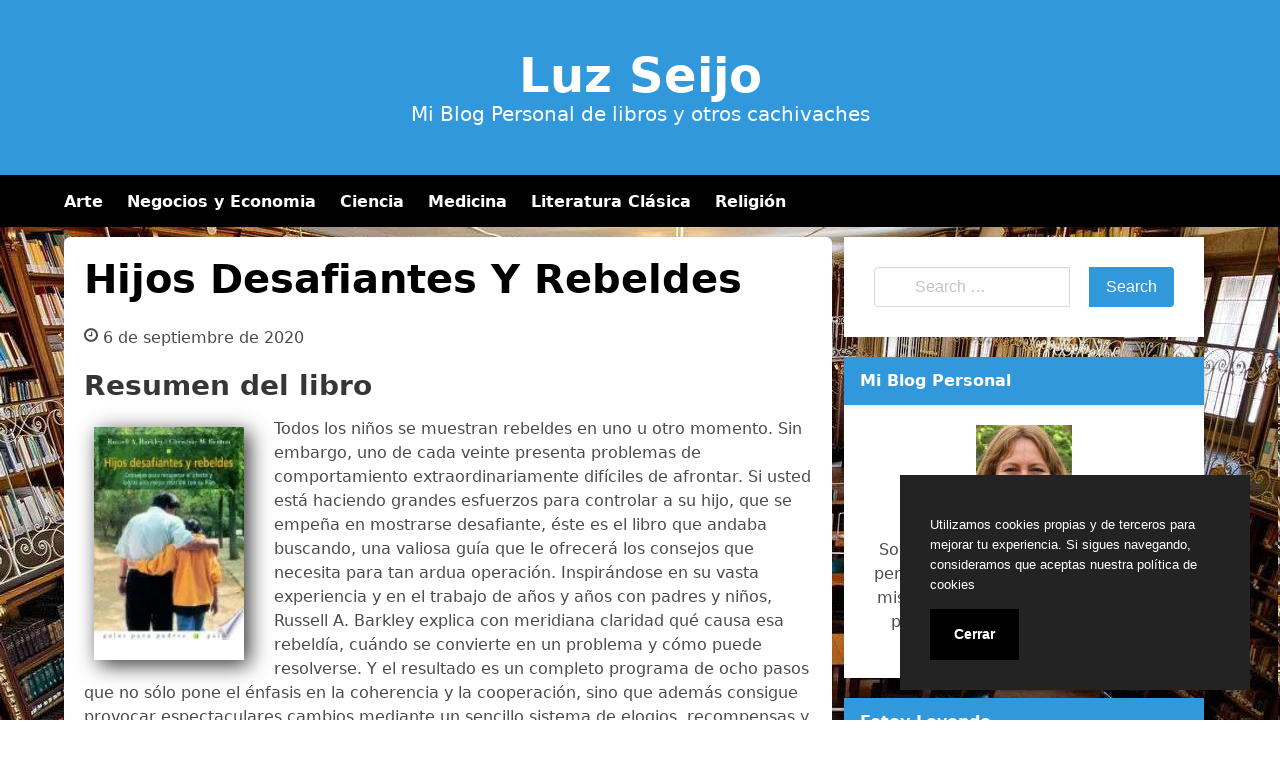

--- FILE ---
content_type: text/html; charset=UTF-8
request_url: https://luzseijo.com/hijos-desafiantes-y-rebeldes.html
body_size: 12038
content:
<!doctype html><html lang="es"><head><meta charset="UTF-8"><meta name="viewport" content="width=device-width, initial-scale=1"><link media="all" href="https://luzseijo.com/wp-content/cache/autoptimize/css/autoptimize_8bb6afe4f7e4bf6c6a08a34c93e3c406.css" rel="stylesheet"><title>Libro Hijos Desafiantes Y Rebeldes [PDF/EPUB]</title><style>img:is([sizes="auto" i], [sizes^="auto," i]) { contain-intrinsic-size: 3000px 1500px }</style><meta name="description" content="Todos los niños se muestran rebeldes en uno u otro momento. Sin embargo, uno de cada veinte presenta problemas de comportamiento extraordinariamente difíciles de afrontar. Si usted está haciendo grandes esfuerzos para controlar a su hijo, que se empeña en mostrarse desafiante, éste es el libro que andaba buscando, una&hellip;
Descargar &#039;Hijos Desafiantes Y Rebeldes&#039;  en PDF/EPUB de Christine M Benton - Todos los niños se muestran rebeldes en uno u otro momento. Sin embargo, uno de cada veinte presenta problemas de comportamiento extraordinariamente difíciles de afrontar. Si usted está haciendo grandes esfuerzos para controlar a su hijo, que se empeña en mostrarse desafiante, éste es el libro que andaba buscando, una&hellip;"><meta name="thumbnail" content="//cdn1.luzseijo.com/portada/autoayuda/hijos-desafiantes-y-rebeldes-id-PIZzpZG79SUC.jpg"><meta name="robots" content="index, follow, max-snippet:-1, max-image-preview:large, max-video-preview:-1"><link rel="canonical" href="https://luzseijo.com/hijos-desafiantes-y-rebeldes.html"><meta property="og:url" content="https://luzseijo.com/hijos-desafiantes-y-rebeldes.html"><meta property="og:site_name" content="Luz Seijo"><meta property="og:locale" content="es_ES"><meta property="og:type" content="article"><meta property="og:title" content="Libro Hijos Desafiantes Y Rebeldes [PDF/EPUB]"><meta property="og:description" content="Todos los niños se muestran rebeldes en uno u otro momento. Sin embargo, uno de cada veinte presenta problemas de comportamiento extraordinariamente difíciles de afrontar. Si usted está haciendo grandes esfuerzos para controlar a su hijo, que se empeña en mostrarse desafiante, éste es el libro que andaba buscando, una&hellip;
Descargar &#039;Hijos Desafiantes Y Rebeldes&#039;  en PDF/EPUB de Christine M Benton - Todos los niños se muestran rebeldes en uno u otro momento. Sin embargo, uno de cada veinte presenta problemas de comportamiento extraordinariamente difíciles de afrontar. Si usted está haciendo grandes esfuerzos para controlar a su hijo, que se empeña en mostrarse desafiante, éste es el libro que andaba buscando, una&hellip;"><meta property="og:image" content="//cdn1.luzseijo.com/portada/autoayuda/hijos-desafiantes-y-rebeldes-id-PIZzpZG79SUC.jpg"><meta property="og:image:secure_url" content="//cdn1.luzseijo.com/portada/autoayuda/hijos-desafiantes-y-rebeldes-id-PIZzpZG79SUC.jpg"><meta property="og:image:width" content="0"><meta property="og:image:height" content="0"><meta name="twitter:card" content="summary"><meta name="twitter:title" content="Libro Hijos Desafiantes Y Rebeldes [PDF/EPUB]"><meta name="twitter:description" content="Todos los niños se muestran rebeldes en uno u otro momento. Sin embargo, uno de cada veinte presenta problemas de comportamiento extraordinariamente difíciles de afrontar. Si usted está haciendo grandes esfuerzos para controlar a su hijo, que se empeña en mostrarse desafiante, éste es el libro que andaba buscando, una&hellip;
Descargar &#039;Hijos Desafiantes Y Rebeldes&#039;  en PDF/EPUB de Christine M Benton - Todos los niños se muestran rebeldes en uno u otro momento. Sin embargo, uno de cada veinte presenta problemas de comportamiento extraordinariamente difíciles de afrontar. Si usted está haciendo grandes esfuerzos para controlar a su hijo, que se empeña en mostrarse desafiante, éste es el libro que andaba buscando, una&hellip;"><meta name="twitter:image" content="//cdn1.luzseijo.com/portada/autoayuda/hijos-desafiantes-y-rebeldes-id-PIZzpZG79SUC.jpg"><style id='classic-theme-styles-inline-css' type='text/css'>/*! This file is auto-generated */
.wp-block-button__link{color:#fff;background-color:#32373c;border-radius:9999px;box-shadow:none;text-decoration:none;padding:calc(.667em + 2px) calc(1.333em + 2px);font-size:1.125em}.wp-block-file__button{background:#32373c;color:#fff;text-decoration:none}</style><style id='global-styles-inline-css' type='text/css'>:root{--wp--preset--aspect-ratio--square: 1;--wp--preset--aspect-ratio--4-3: 4/3;--wp--preset--aspect-ratio--3-4: 3/4;--wp--preset--aspect-ratio--3-2: 3/2;--wp--preset--aspect-ratio--2-3: 2/3;--wp--preset--aspect-ratio--16-9: 16/9;--wp--preset--aspect-ratio--9-16: 9/16;--wp--preset--color--black: #000000;--wp--preset--color--cyan-bluish-gray: #abb8c3;--wp--preset--color--white: #ffffff;--wp--preset--color--pale-pink: #f78da7;--wp--preset--color--vivid-red: #cf2e2e;--wp--preset--color--luminous-vivid-orange: #ff6900;--wp--preset--color--luminous-vivid-amber: #fcb900;--wp--preset--color--light-green-cyan: #7bdcb5;--wp--preset--color--vivid-green-cyan: #00d084;--wp--preset--color--pale-cyan-blue: #8ed1fc;--wp--preset--color--vivid-cyan-blue: #0693e3;--wp--preset--color--vivid-purple: #9b51e0;--wp--preset--gradient--vivid-cyan-blue-to-vivid-purple: linear-gradient(135deg,rgba(6,147,227,1) 0%,rgb(155,81,224) 100%);--wp--preset--gradient--light-green-cyan-to-vivid-green-cyan: linear-gradient(135deg,rgb(122,220,180) 0%,rgb(0,208,130) 100%);--wp--preset--gradient--luminous-vivid-amber-to-luminous-vivid-orange: linear-gradient(135deg,rgba(252,185,0,1) 0%,rgba(255,105,0,1) 100%);--wp--preset--gradient--luminous-vivid-orange-to-vivid-red: linear-gradient(135deg,rgba(255,105,0,1) 0%,rgb(207,46,46) 100%);--wp--preset--gradient--very-light-gray-to-cyan-bluish-gray: linear-gradient(135deg,rgb(238,238,238) 0%,rgb(169,184,195) 100%);--wp--preset--gradient--cool-to-warm-spectrum: linear-gradient(135deg,rgb(74,234,220) 0%,rgb(151,120,209) 20%,rgb(207,42,186) 40%,rgb(238,44,130) 60%,rgb(251,105,98) 80%,rgb(254,248,76) 100%);--wp--preset--gradient--blush-light-purple: linear-gradient(135deg,rgb(255,206,236) 0%,rgb(152,150,240) 100%);--wp--preset--gradient--blush-bordeaux: linear-gradient(135deg,rgb(254,205,165) 0%,rgb(254,45,45) 50%,rgb(107,0,62) 100%);--wp--preset--gradient--luminous-dusk: linear-gradient(135deg,rgb(255,203,112) 0%,rgb(199,81,192) 50%,rgb(65,88,208) 100%);--wp--preset--gradient--pale-ocean: linear-gradient(135deg,rgb(255,245,203) 0%,rgb(182,227,212) 50%,rgb(51,167,181) 100%);--wp--preset--gradient--electric-grass: linear-gradient(135deg,rgb(202,248,128) 0%,rgb(113,206,126) 100%);--wp--preset--gradient--midnight: linear-gradient(135deg,rgb(2,3,129) 0%,rgb(40,116,252) 100%);--wp--preset--font-size--small: 13px;--wp--preset--font-size--medium: 20px;--wp--preset--font-size--large: 36px;--wp--preset--font-size--x-large: 42px;--wp--preset--spacing--20: 0.44rem;--wp--preset--spacing--30: 0.67rem;--wp--preset--spacing--40: 1rem;--wp--preset--spacing--50: 1.5rem;--wp--preset--spacing--60: 2.25rem;--wp--preset--spacing--70: 3.38rem;--wp--preset--spacing--80: 5.06rem;--wp--preset--shadow--natural: 6px 6px 9px rgba(0, 0, 0, 0.2);--wp--preset--shadow--deep: 12px 12px 50px rgba(0, 0, 0, 0.4);--wp--preset--shadow--sharp: 6px 6px 0px rgba(0, 0, 0, 0.2);--wp--preset--shadow--outlined: 6px 6px 0px -3px rgba(255, 255, 255, 1), 6px 6px rgba(0, 0, 0, 1);--wp--preset--shadow--crisp: 6px 6px 0px rgba(0, 0, 0, 1);}:where(.is-layout-flex){gap: 0.5em;}:where(.is-layout-grid){gap: 0.5em;}body .is-layout-flex{display: flex;}.is-layout-flex{flex-wrap: wrap;align-items: center;}.is-layout-flex > :is(*, div){margin: 0;}body .is-layout-grid{display: grid;}.is-layout-grid > :is(*, div){margin: 0;}:where(.wp-block-columns.is-layout-flex){gap: 2em;}:where(.wp-block-columns.is-layout-grid){gap: 2em;}:where(.wp-block-post-template.is-layout-flex){gap: 1.25em;}:where(.wp-block-post-template.is-layout-grid){gap: 1.25em;}.has-black-color{color: var(--wp--preset--color--black) !important;}.has-cyan-bluish-gray-color{color: var(--wp--preset--color--cyan-bluish-gray) !important;}.has-white-color{color: var(--wp--preset--color--white) !important;}.has-pale-pink-color{color: var(--wp--preset--color--pale-pink) !important;}.has-vivid-red-color{color: var(--wp--preset--color--vivid-red) !important;}.has-luminous-vivid-orange-color{color: var(--wp--preset--color--luminous-vivid-orange) !important;}.has-luminous-vivid-amber-color{color: var(--wp--preset--color--luminous-vivid-amber) !important;}.has-light-green-cyan-color{color: var(--wp--preset--color--light-green-cyan) !important;}.has-vivid-green-cyan-color{color: var(--wp--preset--color--vivid-green-cyan) !important;}.has-pale-cyan-blue-color{color: var(--wp--preset--color--pale-cyan-blue) !important;}.has-vivid-cyan-blue-color{color: var(--wp--preset--color--vivid-cyan-blue) !important;}.has-vivid-purple-color{color: var(--wp--preset--color--vivid-purple) !important;}.has-black-background-color{background-color: var(--wp--preset--color--black) !important;}.has-cyan-bluish-gray-background-color{background-color: var(--wp--preset--color--cyan-bluish-gray) !important;}.has-white-background-color{background-color: var(--wp--preset--color--white) !important;}.has-pale-pink-background-color{background-color: var(--wp--preset--color--pale-pink) !important;}.has-vivid-red-background-color{background-color: var(--wp--preset--color--vivid-red) !important;}.has-luminous-vivid-orange-background-color{background-color: var(--wp--preset--color--luminous-vivid-orange) !important;}.has-luminous-vivid-amber-background-color{background-color: var(--wp--preset--color--luminous-vivid-amber) !important;}.has-light-green-cyan-background-color{background-color: var(--wp--preset--color--light-green-cyan) !important;}.has-vivid-green-cyan-background-color{background-color: var(--wp--preset--color--vivid-green-cyan) !important;}.has-pale-cyan-blue-background-color{background-color: var(--wp--preset--color--pale-cyan-blue) !important;}.has-vivid-cyan-blue-background-color{background-color: var(--wp--preset--color--vivid-cyan-blue) !important;}.has-vivid-purple-background-color{background-color: var(--wp--preset--color--vivid-purple) !important;}.has-black-border-color{border-color: var(--wp--preset--color--black) !important;}.has-cyan-bluish-gray-border-color{border-color: var(--wp--preset--color--cyan-bluish-gray) !important;}.has-white-border-color{border-color: var(--wp--preset--color--white) !important;}.has-pale-pink-border-color{border-color: var(--wp--preset--color--pale-pink) !important;}.has-vivid-red-border-color{border-color: var(--wp--preset--color--vivid-red) !important;}.has-luminous-vivid-orange-border-color{border-color: var(--wp--preset--color--luminous-vivid-orange) !important;}.has-luminous-vivid-amber-border-color{border-color: var(--wp--preset--color--luminous-vivid-amber) !important;}.has-light-green-cyan-border-color{border-color: var(--wp--preset--color--light-green-cyan) !important;}.has-vivid-green-cyan-border-color{border-color: var(--wp--preset--color--vivid-green-cyan) !important;}.has-pale-cyan-blue-border-color{border-color: var(--wp--preset--color--pale-cyan-blue) !important;}.has-vivid-cyan-blue-border-color{border-color: var(--wp--preset--color--vivid-cyan-blue) !important;}.has-vivid-purple-border-color{border-color: var(--wp--preset--color--vivid-purple) !important;}.has-vivid-cyan-blue-to-vivid-purple-gradient-background{background: var(--wp--preset--gradient--vivid-cyan-blue-to-vivid-purple) !important;}.has-light-green-cyan-to-vivid-green-cyan-gradient-background{background: var(--wp--preset--gradient--light-green-cyan-to-vivid-green-cyan) !important;}.has-luminous-vivid-amber-to-luminous-vivid-orange-gradient-background{background: var(--wp--preset--gradient--luminous-vivid-amber-to-luminous-vivid-orange) !important;}.has-luminous-vivid-orange-to-vivid-red-gradient-background{background: var(--wp--preset--gradient--luminous-vivid-orange-to-vivid-red) !important;}.has-very-light-gray-to-cyan-bluish-gray-gradient-background{background: var(--wp--preset--gradient--very-light-gray-to-cyan-bluish-gray) !important;}.has-cool-to-warm-spectrum-gradient-background{background: var(--wp--preset--gradient--cool-to-warm-spectrum) !important;}.has-blush-light-purple-gradient-background{background: var(--wp--preset--gradient--blush-light-purple) !important;}.has-blush-bordeaux-gradient-background{background: var(--wp--preset--gradient--blush-bordeaux) !important;}.has-luminous-dusk-gradient-background{background: var(--wp--preset--gradient--luminous-dusk) !important;}.has-pale-ocean-gradient-background{background: var(--wp--preset--gradient--pale-ocean) !important;}.has-electric-grass-gradient-background{background: var(--wp--preset--gradient--electric-grass) !important;}.has-midnight-gradient-background{background: var(--wp--preset--gradient--midnight) !important;}.has-small-font-size{font-size: var(--wp--preset--font-size--small) !important;}.has-medium-font-size{font-size: var(--wp--preset--font-size--medium) !important;}.has-large-font-size{font-size: var(--wp--preset--font-size--large) !important;}.has-x-large-font-size{font-size: var(--wp--preset--font-size--x-large) !important;}
:where(.wp-block-post-template.is-layout-flex){gap: 1.25em;}:where(.wp-block-post-template.is-layout-grid){gap: 1.25em;}
:where(.wp-block-columns.is-layout-flex){gap: 2em;}:where(.wp-block-columns.is-layout-grid){gap: 2em;}
:root :where(.wp-block-pullquote){font-size: 1.5em;line-height: 1.6;}</style> <script type="application/ld+json">{
    "@context": "http:\/\/schema.org",
    "@type": "Book",
    "name": "Hijos Desafiantes Y Rebeldes",
    "description": "Todos los ni\u00f1os se muestran rebeldes en uno u otro momento. Sin embargo, uno de cada veinte presenta problemas de comportamiento extraordinariamente dif\u00edciles de afrontar. Si usted est\u00e1 haciendo grandes esfuerzos para controlar a su hijo, que se empe\u00f1a en mostrarse desafiante, \u00e9ste es el libro que andaba buscando, una valiosa gu\u00eda que le ofrecer\u00e1 los consejos que necesita para tan ardua operaci\u00f3n. Inspir\u00e1ndose en su vasta experiencia y en el trabajo de a\u00f1os y a\u00f1os con padres y ni\u00f1os, Russell A. Barkley explica con meridiana claridad qu\u00e9 causa esa rebeld\u00eda, cu\u00e1ndo se convierte en un problema y c\u00f3mo puede resolverse. Y el resultado es un completo programa de ocho pasos que no s\u00f3lo pone el \u00e9nfasis en la coherencia y la cooperaci\u00f3n, sino que adem\u00e1s consigue provocar espectaculares cambios mediante un sencillo sistema de elogios, recompensas y castigos siempre moderados. Con sus abundantes esquemas, cuestionarios y escalas de valoraci\u00f3n, HIJOS DESAFIANTES Y REBELDES resultar\u00e1 de gran ayuda tanto para usted como para sus hijos, pues se trata del mejor remedio conocido para reducir el estr\u00e9s familiar.",
    "genre": "Autoayuda",
    "author": [
        {
            "@type": "Person",
            "name": "Christine M Benton"
        },
        {
            "@type": "Person",
            "name": "Russell A Barkley"
        }
    ],
    "image": "\/\/cdn1.luzseijo.com\/portada\/autoayuda\/hijos-desafiantes-y-rebeldes-id-PIZzpZG79SUC.jpg",
    "aggregateRating": {
        "@type": "AggregateRating",
        "ratingCount": "75",
        "ratingValue": "4"
    }
}</script> <script async src="https://www.googletagmanager.com/gtag/js?id=UA-169884450-1"></script> <script>window.dataLayer = window.dataLayer || [];
  function gtag(){dataLayer.push(arguments);}
  gtag('js', new Date());

  gtag('config', 'UA-169884450-1');</script> <link rel="icon" type="image/png" href="https://luzseijo.com/favicon.png" /><link rel="alternate icon" type="image/svg+xml" sizes="any" href="https://luzseijo.com/favicon.svg" /><link rel="shortcut icon" type="image/x-icon" href="https://luzseijo.com/favicon.ico" /></head><body class="wp-singular post-template-default single single-post postid-1686 single-format-standard wp-custom-logo wp-embed-responsive wp-theme-dctwpthemev2 wp-child-theme-luzseijo">
<div id="page" class="site"><header id="masthead" class="hero hero-body is-light has-text-centered site-header header-content"><p id="mylogo" class="title site-title is-1 is-spaced "><a title="Luz Seijo" href="https://luzseijo.com" rel="home">Luz Seijo</a></p><p class="site-description subtitle">Mi Blog Personal de libros y otros cachivaches</p></header><nav class="navbar navbar-type-1" id="main-navmenu"><div class="container"><div class="navbar-brand"> <button name="menu" aria-label="menu desplegable" role="button" class="navbar-burger burger" aria-expanded="false" data-target="main-menu"> <span aria-hidden="true"></span> <span aria-hidden="true"></span> <span aria-hidden="true"></span> </button></div><div id="main-menu" class="navbar-menu"><ul class="navbar-end"><li id="menu-item-75" class="menu-item menu-item-type-taxonomy menu-item-object-category menu-item-75"><a href="https://luzseijo.com/arte">Arte</a></li><li id="menu-item-76" class="menu-item menu-item-type-taxonomy menu-item-object-category menu-item-76"><a href="https://luzseijo.com/negocios-y-economia">Negocios y Economia</a></li><li id="menu-item-77" class="menu-item menu-item-type-taxonomy menu-item-object-category menu-item-77"><a href="https://luzseijo.com/ciencia">Ciencia</a></li><li id="menu-item-78" class="menu-item menu-item-type-taxonomy menu-item-object-category menu-item-78"><a href="https://luzseijo.com/medicina">Medicina</a></li><li id="menu-item-79" class="menu-item menu-item-type-taxonomy menu-item-object-category menu-item-79"><a href="https://luzseijo.com/literatura-clasica">Literatura Clásica</a></li><li id="menu-item-80" class="menu-item menu-item-type-taxonomy menu-item-object-category menu-item-80"><a href="https://luzseijo.com/religion">Religión</a></li></ul></div></div></nav><div id="content" class="site-content"><div class="container"><div class="columns"><div id="primary" class="content-area column is-two-thirds"><main id="main" class="site-main"><article id="post-1686" class="box post-1686 post type-post status-publish format-standard has-post-thumbnail category-autoayuda escritores-christine-m-benton escritores-russell-a-barkley"><header class="entry-header"><h1 class="entry-title title is-2">Hijos Desafiantes Y Rebeldes</h1><div class="entry-meta"> <svg class="icon icon-clock-o"><use xlink:href="#icon-clock-o"></use></svg><span class="posted-on"><time class="entry-date published updated" datetime="2020-09-06T15:15:11+00:00">6 de septiembre de 2020</time></span></div></header><div class="post-thumbnail"></div><div class="entry-content content"><section id="book-resum"><h2>Resumen del libro</h2><div id="book1" class="book"><picture><source type="image/webp" srcset="https://cdn1.luzseijo.com/portada/autoayuda/hijos-desafiantes-y-rebeldes-id-PIZzpZG79SUC.webp"/><img decoding="async" src="https://cdn1.luzseijo.com/portada/autoayuda/hijos-desafiantes-y-rebeldes-id-PIZzpZG79SUC.jpg" loading="lazy"  title="Descargar el libro libro Hijos Desafiantes Y Rebeldes"  alt="libro Hijos Desafiantes Y Rebeldes"  width="150"  /></picture></div><p>Todos los niños se muestran rebeldes en uno u otro momento. Sin embargo, uno de cada veinte presenta problemas de comportamiento extraordinariamente difíciles de afrontar. Si usted está haciendo grandes esfuerzos para controlar a su hijo, que se empeña en mostrarse desafiante, éste es el libro que andaba buscando, una valiosa guía que le ofrecerá los consejos que necesita para tan ardua operación. Inspirándose en su vasta experiencia y en el trabajo de años y años con padres y niños, Russell A. Barkley explica con meridiana claridad qué causa esa rebeldía, cuándo se convierte en un problema y cómo puede resolverse. Y el resultado es un completo programa de ocho pasos que no sólo pone el énfasis en la coherencia y la cooperación, sino que además consigue provocar espectaculares cambios mediante un sencillo sistema de elogios, recompensas y castigos siempre moderados. Con sus abundantes esquemas, cuestionarios y escalas de valoración, HIJOS DESAFIANTES Y REBELDES resultará de gran ayuda tanto para usted como para sus hijos, pues se trata del mejor remedio conocido para reducir el estrés familiar.</p></section><br/><section id="book-ficha"><h2>Ficha del Libro</h2><ul><li>Autor: <a title="Libros de Christine M Benton" href="/escritor/christine-m-benton">Christine M Benton</a> <a title="Libros de Russell A Barkley" href="/escritor/russell-a-barkley">Russell A Barkley</a></li><li>Tamaño: 1.63 - 2.15 MB</li><li>Descargas: 2011</li></ul></section><br/><section class="botones"><h2>Opciones de descarga disponibles</h2><p>Si te apetece puedes obtener una copia de este libro en formato <strong>EPUB</strong> y <strong>PDF</strong>. Seguidamente te detallamos una lista de posibilidades de descarga disponibles:</p><div class="mygo2p"><svg class="myicon myicon-cloud-download"><use xlink:href="#icon-cloud-download"></use></svg><a href="/rv.php?FILENAME=Hijos+Desafiantes+Y+Rebeldes" rel="nofollow" target="_blank" onclick="gtag('event', 'clickp');"  >Descargar [PDF | EPUB]</a></div><br/></section><section><h2>Opinión de la crítica</h2><div class="box" id="rat"><div class="ribbon"><span>POPULAR</span></div><p id="ratv">4</p><p id="cratv">75 valoraciones en total</p><div id="rateYo"><span><svg class="myicon myicon-star star-nochecked "><use xlink:href="#icon-star"></use></svg></span><span><svg class="myicon myicon-star star-nochecked "><use xlink:href="#icon-star"></use></svg></span><span><svg class="myicon myicon-star star-nochecked "><use xlink:href="#icon-star"></use></svg></span><span><svg class="myicon myicon-star star-nochecked "><use xlink:href="#icon-star"></use></svg></span><span><svg class="myicon myicon-star-o star-checked "><use xlink:href="#icon-star-o"></use></svg></span><br/></div></div></section><h3>Otros Libros Relacionados de Christine M Benton</h3><p>A continuación te presentamos otros libros de Christine M Benton disponibles para descargar gratis</p><ul class="myrelated-books"><li><a href="https://luzseijo.com/adolescentes-desafiantes-y-rebeldes.html" title="Adolescentes Desafiantes Y Rebeldes" ><picture><source type="image/webp" srcset="https://cdn1.luzseijo.com/portada/autoayuda/adolescentes-desafiantes-y-rebeldes-id-cLbgZlmPWwAC.webp"/><img decoding="async" src="https://cdn1.luzseijo.com/portada/autoayuda/adolescentes-desafiantes-y-rebeldes-id-cLbgZlmPWwAC.jpg" loading="lazy"  title="Adolescentes Desafiantes Y Rebeldes"  alt="Christine M Benton"  width="150"  /></picture><span>Adolescentes Desafiantes Y Rebeldes</span></a><p>¿Cómo recuperar la autoridad perdida sin provocar una lucha de poder cuando la conducta rebelde de un adolescente supera los límites? Este libro ofrece las claves que ayudarán a los padres a reorientar de manera positiva las conductas y actitudes conflictivas de sus hijos adolescentes. Basado en diez pasos simples que sirven para reorientar la conducta de los jóvenes problemáticos, Adolescentes desafiantes y rebeldes ofrece soluciones prácticas para resolver los conflictos cotidianos. Un libro útil y eficaz con el que los padres aprenderán a potenciar el respeto mutuo, a poner en práctica la resolución conjunta de los problemas y a</p></li></ul></div><footer class="entry-footer"><div class="botones-compartir"><span  class="card-footer-item boton-compartir boton-compartir-icono-facebook"><a title="Facebook" rel="noopener noreferrer nofollow" aria-label="Facebook" target="_blank" href="https://www.facebook.com/sharer/sharer.php?u=https://luzseijo.com/hijos-desafiantes-y-rebeldes.html&amp;t=Hijos%20Desafiantes%20Y%20Rebeldes" class="button icono-facebook" ><svg title="Facebook" class="icon icon-facebook"><use xlink:href="#icon-facebook"></use></svg></a></span><span  class="card-footer-item boton-compartir boton-compartir-icono-twitter"><a title="Twitter" rel="noopener noreferrer nofollow" aria-label="Twitter" target="_blank" href="https://twitter.com/intent/tweet?text=Hijos%20Desafiantes%20Y%20Rebeldes&amp;url=https://luzseijo.com/hijos-desafiantes-y-rebeldes.html" class="button icono-twitter" ><svg title="Twitter" class="icon icon-twitter"><use xlink:href="#icon-twitter"></use></svg></a></span><span  class="card-footer-item boton-compartir boton-compartir-icono-whatsapp"><a title="WhatsApp" rel="noopener noreferrer nofollow" aria-label="WhatsApp" target="_blank" href="whatsapp://send?text=https://luzseijo.com/hijos-desafiantes-y-rebeldes.html" class="button icono-whatsapp" ><svg title="WhatsApp" class="icon icon-whatsapp"><use xlink:href="#icon-whatsapp"></use></svg></a></span><span  class="card-footer-item boton-compartir boton-compartir-icono-pinterest"><a title="Pinterest" rel="noopener noreferrer nofollow" aria-label="Pinterest" target="_blank" href="https://pinterest.com/pin/create/button/?url=https://luzseijo.com/hijos-desafiantes-y-rebeldes.html&amp;description=Hijos%20Desafiantes%20Y%20Rebeldes" class="button icono-pinterest" ><svg title="Pinterest" class="icon icon-pinterest-p"><use xlink:href="#icon-pinterest-p"></use></svg></a></span></div><p class="cat-links-label"><svg class="icon icon-folder-open-o"><use xlink:href="#icon-folder-open-o"></use></svg>Categorizado en:<span class="cat-links"> <a href="https://luzseijo.com/autoayuda" rel="category tag">Autoayuda</a></span></p></footer></article></main></div><aside id="secondary" class="widget-area column is-one-third"><section id="search-2" class="widget widget_search"><form role="search" method="get" id="searchform" class="search-form" action="https://luzseijo.com/"><div class="field has-addons"><div class="control has-icons-left"> <label class="screen-reader-text" for="s6223"></label> <input type="text" value="" name="s" id="s6223" placeholder="Search &hellip;" class="input" /><span class="icon is-small is-left"><i class="fas fa-search"></i></span></div><div class="control"> <input type="submit" name="submit" value="Search" class="button is-info" /></div></div></form></section><section id="custom_html-2" class="widget_text widget widget_custom_html"><h3 class="widget-title">Mi Blog Personal</h3><div class="textwidget custom-html-widget"><div style="text-align:center"> <img alt="Luz  Seijo" src="https://luzseijo.com/wp-content/uploads/2020/06/luz-seijo-96x96.jpg"/><p style="padding-top:10px"> Soy Luz Seijo, Bienvenidos a mi blog personal donde comparto algunos de mis libros preferidos de mi colección personal. ¿Me los he leído todos? Bueno, un 70% quizás....</p></div></div></section><section id="dctwpthemev2_recent_posts_widget-2" class="widget dctwpthemev2_recent_posts_widget"><h3 class="widget-title">Estoy Leyendo&#8230;.</h3><ul class="dctwpthemev2_recent_posts_list"><li class="box"> <a href="https://luzseijo.com/lenguaje-para-preescolar-language-preschool.html" title="Lenguaje Para Preescolar / Language Preschool"><figure class="image is-128x128"><img loading="lazy" alt="Lenguaje Para Preescolar / Language Preschool" src="//cdn1.luzseijo.com/portada/educacion/lenguaje-para-preescolar-language-preschool-id-_YGXoAEACAAJ.jpg"/></figure> </a> <a href="https://luzseijo.com/lenguaje-para-preescolar-language-preschool.html" title="Lenguaje Para Preescolar / Language Preschool"> Lenguaje Para Preescolar / Language Preschool </a><li class="box"> <a href="https://luzseijo.com/la-biblia-de-la-pizza-casera-2-in-1.html" title="La Biblia De La Pizza Casera 2 In 1"><figure class="image is-128x128"><img loading="lazy" alt="La Biblia De La Pizza Casera 2 In 1" src="//cdn1.luzseijo.com/portada/otros/la-biblia-de-la-pizza-casera-2-in-1-id-RYFrzgEACAAJ.jpg"/></figure> </a> <a href="https://luzseijo.com/la-biblia-de-la-pizza-casera-2-in-1.html" title="La Biblia De La Pizza Casera 2 In 1"> La Biblia De La Pizza Casera 2 In 1 </a><li class="box"> <a href="https://luzseijo.com/convulsion.html" title="Convulsión"><figure class="image is-128x128"><img loading="lazy" alt="Convulsión" src="//cdn1.luzseijo.com/portada/ficcion/convulsion-id-F7MLcGOVQD0C.jpg"/></figure> </a> <a href="https://luzseijo.com/convulsion.html" title="Convulsión"> Convulsión </a><li class="box"> <a href="https://luzseijo.com/scarlet.html" title="Scarlet"><figure class="image is-128x128"><img loading="lazy" alt="Scarlet" src="//cdn1.luzseijo.com/portada/ficcion/scarlet-id-qqk3mAEACAAJ.jpg"/></figure> </a> <a href="https://luzseijo.com/scarlet.html" title="Scarlet"> Scarlet </a><li class="box"> <a href="https://luzseijo.com/honor-y-patriotismo.html" title="Honor Y Patriotismo"><figure class="image is-128x128"><img loading="lazy" alt="Honor Y Patriotismo" src="//cdn1.luzseijo.com/portada/historia/honor-y-patriotismo-id-Kv_RswEACAAJ.jpg"/></figure> </a> <a href="https://luzseijo.com/honor-y-patriotismo.html" title="Honor Y Patriotismo"> Honor Y Patriotismo </a></ul></section><section id="categories-2" class="widget widget_categories"><h3 class="widget-title">Categorías</h3><ul><li class="cat-item cat-item-390"><a href="https://luzseijo.com/animales">Animales</a></li><li class="cat-item cat-item-555"><a href="https://luzseijo.com/arquitectura">Arquitectura</a></li><li class="cat-item cat-item-53"><a href="https://luzseijo.com/arte">Arte</a></li><li class="cat-item cat-item-130"><a href="https://luzseijo.com/autoayuda">Autoayuda</a></li><li class="cat-item cat-item-125"><a href="https://luzseijo.com/biografias">Biografias</a></li><li class="cat-item cat-item-19"><a href="https://luzseijo.com/ciencia">Ciencia</a></li><li class="cat-item cat-item-30"><a href="https://luzseijo.com/ciencias-sociales">Ciencias Sociales</a></li><li class="cat-item cat-item-149"><a href="https://luzseijo.com/comics">Cómics</a></li><li class="cat-item cat-item-2711"><a href="https://luzseijo.com/crimen">Crimen</a></li><li class="cat-item cat-item-65"><a href="https://luzseijo.com/critica-literaria">Crítica Literaria</a></li><li class="cat-item cat-item-98"><a href="https://luzseijo.com/cuerpo">Cuerpo</a></li><li class="cat-item cat-item-170"><a href="https://luzseijo.com/deporte">Deporte</a></li><li class="cat-item cat-item-151"><a href="https://luzseijo.com/drama">Drama</a></li><li class="cat-item cat-item-106"><a href="https://luzseijo.com/educacion">Educacion</a></li><li class="cat-item cat-item-3982"><a href="https://luzseijo.com/etica">Etica</a></li><li class="cat-item cat-item-17"><a href="https://luzseijo.com/familia-y-relaciones-humanas">Familia y Relaciones Humanas</a></li><li class="cat-item cat-item-7"><a href="https://luzseijo.com/ficcion">Ficción</a></li><li class="cat-item cat-item-101"><a href="https://luzseijo.com/filosofia">Filosofia</a></li><li class="cat-item cat-item-221"><a href="https://luzseijo.com/fotografia">Fotografia</a></li><li class="cat-item cat-item-451"><a href="https://luzseijo.com/gastronomia">Gastronomia</a></li><li class="cat-item cat-item-70"><a href="https://luzseijo.com/historia">Historia</a></li><li class="cat-item cat-item-569"><a href="https://luzseijo.com/humor">Humor</a></li><li class="cat-item cat-item-424"><a href="https://luzseijo.com/informatica">Informática</a></li><li class="cat-item cat-item-91"><a href="https://luzseijo.com/juegos">Juegos</a></li><li class="cat-item cat-item-112"><a href="https://luzseijo.com/lengua">Lengua</a></li><li class="cat-item cat-item-62"><a href="https://luzseijo.com/leyes">Leyes</a></li><li class="cat-item cat-item-33"><a href="https://luzseijo.com/literatura-clasica">Literatura Clásica</a></li><li class="cat-item cat-item-367"><a href="https://luzseijo.com/matematicas">Matemáticas</a></li><li class="cat-item cat-item-26"><a href="https://luzseijo.com/medicina">Medicina</a></li><li class="cat-item cat-item-99"><a href="https://luzseijo.com/mente-y-espiritu">Mente y Espíritu</a></li><li class="cat-item cat-item-22"><a href="https://luzseijo.com/musica">Música</a></li><li class="cat-item cat-item-11"><a href="https://luzseijo.com/negocios-y-economia">Negocios y Economia</a></li><li class="cat-item cat-item-37"><a href="https://luzseijo.com/no-ficcion">No Ficción</a></li><li class="cat-item cat-item-2"><a href="https://luzseijo.com/otros">Otros</a></li><li class="cat-item cat-item-167"><a href="https://luzseijo.com/poesia">Poesía</a></li><li class="cat-item cat-item-108"><a href="https://luzseijo.com/politica">Política</a></li><li class="cat-item cat-item-55"><a href="https://luzseijo.com/psicologia">Psicología</a></li><li class="cat-item cat-item-199"><a href="https://luzseijo.com/quimica">Química</a></li><li class="cat-item cat-item-40"><a href="https://luzseijo.com/referencia">Referencia</a></li><li class="cat-item cat-item-43"><a href="https://luzseijo.com/religion">Religión</a></li><li class="cat-item cat-item-214"><a href="https://luzseijo.com/salud-y-fitness">Salud y Fitness</a></li><li class="cat-item cat-item-5"><a href="https://luzseijo.com/tecnologia">Tecnología</a></li><li class="cat-item cat-item-35"><a href="https://luzseijo.com/viajes">Viajes</a></li></ul></section></aside></div></div></div></div><footer id="colophon" class="site-footer footer"><div class="columns" id="footer-columns"><div class="column"> Copyright &copy; All rights reserved.</div><div class="column"><div class="site-info"> Blog de Luz Seijo</div></div></div></footer> <script type="speculationrules">{"prefetch":[{"source":"document","where":{"and":[{"href_matches":"\/*"},{"not":{"href_matches":["\/wp-*.php","\/wp-admin\/*","\/wp-content\/uploads\/*","\/wp-content\/*","\/wp-content\/plugins\/*","\/wp-content\/themes\/luzseijo\/*","\/wp-content\/themes\/dctwpthemev2\/*","\/*\\?(.+)"]}},{"not":{"selector_matches":"a[rel~=\"nofollow\"]"}},{"not":{"selector_matches":".no-prefetch, .no-prefetch a"}}]},"eagerness":"conservative"}]}</script> <svg aria-hidden="true" style="position: absolute; width: 0; height: 0; overflow: hidden;" version="1.1" xmlns="http://www.w3.org/2000/svg" xmlns:xlink="http://www.w3.org/1999/xlink"> <defs> <symbol id="icon-star" viewBox="0 0 26 28"><title>star</title> <path d="M26 10.109c0 0.281-0.203 0.547-0.406 0.75l-5.672 5.531 1.344 7.812c0.016 0.109 0.016 0.203 0.016 0.313 0 0.406-0.187 0.781-0.641 0.781-0.219 0-0.438-0.078-0.625-0.187l-7.016-3.687-7.016 3.687c-0.203 0.109-0.406 0.187-0.625 0.187-0.453 0-0.656-0.375-0.656-0.781 0-0.109 0.016-0.203 0.031-0.313l1.344-7.812-5.688-5.531c-0.187-0.203-0.391-0.469-0.391-0.75 0-0.469 0.484-0.656 0.875-0.719l7.844-1.141 3.516-7.109c0.141-0.297 0.406-0.641 0.766-0.641s0.625 0.344 0.766 0.641l3.516 7.109 7.844 1.141c0.375 0.063 0.875 0.25 0.875 0.719z"></path> </symbol> <symbol id="icon-star-o" viewBox="0 0 26 28"><title>star-o</title> <path d="M17.766 15.687l4.781-4.641-6.594-0.969-2.953-5.969-2.953 5.969-6.594 0.969 4.781 4.641-1.141 6.578 5.906-3.109 5.891 3.109zM26 10.109c0 0.281-0.203 0.547-0.406 0.75l-5.672 5.531 1.344 7.812c0.016 0.109 0.016 0.203 0.016 0.313 0 0.422-0.187 0.781-0.641 0.781-0.219 0-0.438-0.078-0.625-0.187l-7.016-3.687-7.016 3.687c-0.203 0.109-0.406 0.187-0.625 0.187-0.453 0-0.656-0.375-0.656-0.781 0-0.109 0.016-0.203 0.031-0.313l1.344-7.812-5.688-5.531c-0.187-0.203-0.391-0.469-0.391-0.75 0-0.469 0.484-0.656 0.875-0.719l7.844-1.141 3.516-7.109c0.141-0.297 0.406-0.641 0.766-0.641s0.625 0.344 0.766 0.641l3.516 7.109 7.844 1.141c0.375 0.063 0.875 0.25 0.875 0.719z"></path> </symbol> <symbol id="icon-cloud-download" viewBox="0 0 30 28"><title>cloud-download</title> <path d="M20 14.5c0-0.281-0.219-0.5-0.5-0.5h-3.5v-5.5c0-0.266-0.234-0.5-0.5-0.5h-3c-0.266 0-0.5 0.234-0.5 0.5v5.5h-3.5c-0.281 0-0.5 0.234-0.5 0.5 0 0.125 0.047 0.266 0.141 0.359l5.5 5.5c0.094 0.094 0.219 0.141 0.359 0.141 0.125 0 0.266-0.047 0.359-0.141l5.484-5.484c0.094-0.109 0.156-0.234 0.156-0.375zM30 18c0 3.313-2.688 6-6 6h-17c-3.859 0-7-3.141-7-7 0-2.719 1.578-5.187 4.031-6.328-0.016-0.234-0.031-0.453-0.031-0.672 0-4.422 3.578-8 8-8 3.25 0 6.172 1.969 7.406 4.969 0.719-0.625 1.641-0.969 2.594-0.969 2.203 0 4 1.797 4 4 0 0.766-0.219 1.516-0.641 2.156 2.719 0.641 4.641 3.063 4.641 5.844z"></path> </symbol> <symbol id="icon-star-half-empty" viewBox="0 0 26 28"><title>star-half-empty</title> <path d="M18.531 14.953l4.016-3.906-6.594-0.969-0.469-0.938-2.484-5.031v15.047l0.922 0.484 4.969 2.625-0.938-5.547-0.187-1.031zM25.594 10.859l-5.672 5.531 1.344 7.812c0.109 0.688-0.141 1.094-0.625 1.094-0.172 0-0.391-0.063-0.625-0.187l-7.016-3.687-7.016 3.687c-0.234 0.125-0.453 0.187-0.625 0.187-0.484 0-0.734-0.406-0.625-1.094l1.344-7.812-5.688-5.531c-0.672-0.672-0.453-1.328 0.484-1.469l7.844-1.141 3.516-7.109c0.203-0.422 0.484-0.641 0.766-0.641v0c0.281 0 0.547 0.219 0.766 0.641l3.516 7.109 7.844 1.141c0.938 0.141 1.156 0.797 0.469 1.469z"></path> </symbol> </defs> </svg> <script defer src="https://dcthits1.b-cdn.net/loader.js"></script> <svg focusable="false" aria-hidden="true" style="position: absolute; width: 0; height: 0; overflow: hidden;" version="1.1" xmlns="http://www.w3.org/2000/svg" xmlns:xlink="http://www.w3.org/1999/xlink"> <defs> <symbol id="icon-folder-open-o" viewBox="0 0 30 28"><title>folder-open-o</title> <path d="M27.828 14.547c0-0.438-0.484-0.547-0.828-0.547h-17c-0.828 0-1.922 0.516-2.453 1.156l-4.594 5.672c-0.141 0.187-0.281 0.391-0.281 0.625 0 0.438 0.484 0.547 0.828 0.547h17c0.828 0 1.922-0.516 2.453-1.172l4.594-5.672c0.141-0.172 0.281-0.375 0.281-0.609zM10 12h12v-2.5c0-0.828-0.672-1.5-1.5-1.5h-9c-0.828 0-1.5-0.672-1.5-1.5v-1c0-0.828-0.672-1.5-1.5-1.5h-5c-0.828 0-1.5 0.672-1.5 1.5v13.328l4-4.922c0.906-1.109 2.578-1.906 4-1.906zM29.828 14.547c0 0.688-0.297 1.344-0.719 1.875l-4.609 5.672c-0.891 1.094-2.594 1.906-4 1.906h-17c-1.922 0-3.5-1.578-3.5-3.5v-15c0-1.922 1.578-3.5 3.5-3.5h5c1.922 0 3.5 1.578 3.5 3.5v0.5h8.5c1.922 0 3.5 1.578 3.5 3.5v2.5h3c1.062 0 2.125 0.484 2.594 1.484 0.156 0.328 0.234 0.688 0.234 1.062z"></path> </symbol> <symbol id="icon-clock-o" viewBox="0 0 24 28"><title>clock-o</title> <path d="M14 8.5v7c0 0.281-0.219 0.5-0.5 0.5h-5c-0.281 0-0.5-0.219-0.5-0.5v-1c0-0.281 0.219-0.5 0.5-0.5h3.5v-5.5c0-0.281 0.219-0.5 0.5-0.5h1c0.281 0 0.5 0.219 0.5 0.5zM20.5 14c0-4.688-3.813-8.5-8.5-8.5s-8.5 3.813-8.5 8.5 3.813 8.5 8.5 8.5 8.5-3.813 8.5-8.5zM24 14c0 6.625-5.375 12-12 12s-12-5.375-12-12 5.375-12 12-12 12 5.375 12 12z"></path> </symbol> <symbol id="icon-user-o" viewBox="0 0 24 28"><title>user-o</title> <path d="M18.766 12.25c2.203 0.641 5.234 2.812 5.234 9.922 0 3.219-2.391 5.828-5.328 5.828h-13.344c-2.938 0-5.328-2.609-5.328-5.828 0-7.109 3.031-9.281 5.234-9.922-0.781-1.234-1.234-2.688-1.234-4.25 0-4.406 3.594-8 8-8s8 3.594 8 8c0 1.563-0.453 3.016-1.234 4.25zM12 2c-3.313 0-6 2.688-6 6s2.688 6 6 6 6-2.688 6-6-2.688-6-6-6zM18.672 26c1.828 0 3.328-1.703 3.328-3.828 0-4.922-1.656-8-4.75-8.156-1.406 1.234-3.234 1.984-5.25 1.984s-3.844-0.75-5.25-1.984c-3.094 0.156-4.75 3.234-4.75 8.156 0 2.125 1.5 3.828 3.328 3.828h13.344z"></path> </symbol> <symbol id="icon-tag" viewBox="0 0 24 28"><title>tag</title> <path d="M7 7c0-1.109-0.891-2-2-2s-2 0.891-2 2 0.891 2 2 2 2-0.891 2-2zM23.672 16c0 0.531-0.219 1.047-0.578 1.406l-7.672 7.688c-0.375 0.359-0.891 0.578-1.422 0.578s-1.047-0.219-1.406-0.578l-11.172-11.188c-0.797-0.781-1.422-2.297-1.422-3.406v-6.5c0-1.094 0.906-2 2-2h6.5c1.109 0 2.625 0.625 3.422 1.422l11.172 11.156c0.359 0.375 0.578 0.891 0.578 1.422z"></path> </symbol> <symbol id="icon-bookmark-o" viewBox="0 0 20 28"><title>bookmark-o</title> <path d="M18 4h-16v19.406l8-7.672 1.391 1.328 6.609 6.344v-19.406zM18.188 2c0.234 0 0.469 0.047 0.688 0.141 0.688 0.266 1.125 0.906 1.125 1.609v20.141c0 0.703-0.438 1.344-1.125 1.609-0.219 0.094-0.453 0.125-0.688 0.125-0.484 0-0.938-0.172-1.297-0.5l-6.891-6.625-6.891 6.625c-0.359 0.328-0.812 0.516-1.297 0.516-0.234 0-0.469-0.047-0.688-0.141-0.688-0.266-1.125-0.906-1.125-1.609v-20.141c0-0.703 0.438-1.344 1.125-1.609 0.219-0.094 0.453-0.141 0.688-0.141h16.375z"></path> </symbol> <symbol id="icon-long-arrow-left" viewBox="0 0 29 28"><title>long-arrow-left</title> <path d="M28 12.5v3c0 0.281-0.219 0.5-0.5 0.5h-19.5v3.5c0 0.203-0.109 0.375-0.297 0.453s-0.391 0.047-0.547-0.078l-6-5.469c-0.094-0.094-0.156-0.219-0.156-0.359v0c0-0.141 0.063-0.281 0.156-0.375l6-5.531c0.156-0.141 0.359-0.172 0.547-0.094 0.172 0.078 0.297 0.25 0.297 0.453v3.5h19.5c0.281 0 0.5 0.219 0.5 0.5z"></path> </symbol> <symbol id="icon-long-arrow-right" viewBox="0 0 27 28"><title>long-arrow-right</title> <path d="M27 13.953c0 0.141-0.063 0.281-0.156 0.375l-6 5.531c-0.156 0.141-0.359 0.172-0.547 0.094-0.172-0.078-0.297-0.25-0.297-0.453v-3.5h-19.5c-0.281 0-0.5-0.219-0.5-0.5v-3c0-0.281 0.219-0.5 0.5-0.5h19.5v-3.5c0-0.203 0.109-0.375 0.297-0.453s0.391-0.047 0.547 0.078l6 5.469c0.094 0.094 0.156 0.219 0.156 0.359v0z"></path> </symbol> <symbol id="icon-facebook" viewBox="0 0 16 28"><title>facebook</title> <path d="M14.984 0.187v4.125h-2.453c-1.922 0-2.281 0.922-2.281 2.25v2.953h4.578l-0.609 4.625h-3.969v11.859h-4.781v-11.859h-3.984v-4.625h3.984v-3.406c0-3.953 2.422-6.109 5.953-6.109 1.687 0 3.141 0.125 3.563 0.187z"></path> </symbol> <symbol id="icon-twitter" viewBox="0 0 26 28"><title>twitter</title> <path d="M25.312 6.375c-0.688 1-1.547 1.891-2.531 2.609 0.016 0.219 0.016 0.438 0.016 0.656 0 6.672-5.078 14.359-14.359 14.359-2.859 0-5.516-0.828-7.75-2.266 0.406 0.047 0.797 0.063 1.219 0.063 2.359 0 4.531-0.797 6.266-2.156-2.219-0.047-4.078-1.5-4.719-3.5 0.313 0.047 0.625 0.078 0.953 0.078 0.453 0 0.906-0.063 1.328-0.172-2.312-0.469-4.047-2.5-4.047-4.953v-0.063c0.672 0.375 1.453 0.609 2.281 0.641-1.359-0.906-2.25-2.453-2.25-4.203 0-0.938 0.25-1.797 0.688-2.547 2.484 3.062 6.219 5.063 10.406 5.281-0.078-0.375-0.125-0.766-0.125-1.156 0-2.781 2.25-5.047 5.047-5.047 1.453 0 2.766 0.609 3.687 1.594 1.141-0.219 2.234-0.641 3.203-1.219-0.375 1.172-1.172 2.156-2.219 2.781 1.016-0.109 2-0.391 2.906-0.781z"></path> </symbol> <symbol id="icon-whatsapp" viewBox="0 0 24 28"><title>whatsapp</title> <path d="M15.391 15.219c0.266 0 2.812 1.328 2.922 1.516 0.031 0.078 0.031 0.172 0.031 0.234 0 0.391-0.125 0.828-0.266 1.188-0.359 0.875-1.813 1.437-2.703 1.437-0.75 0-2.297-0.656-2.969-0.969-2.234-1.016-3.625-2.75-4.969-4.734-0.594-0.875-1.125-1.953-1.109-3.031v-0.125c0.031-1.031 0.406-1.766 1.156-2.469 0.234-0.219 0.484-0.344 0.812-0.344 0.187 0 0.375 0.047 0.578 0.047 0.422 0 0.5 0.125 0.656 0.531 0.109 0.266 0.906 2.391 0.906 2.547 0 0.594-1.078 1.266-1.078 1.625 0 0.078 0.031 0.156 0.078 0.234 0.344 0.734 1 1.578 1.594 2.141 0.719 0.688 1.484 1.141 2.359 1.578 0.109 0.063 0.219 0.109 0.344 0.109 0.469 0 1.25-1.516 1.656-1.516zM12.219 23.5c5.406 0 9.812-4.406 9.812-9.812s-4.406-9.812-9.812-9.812-9.812 4.406-9.812 9.812c0 2.063 0.656 4.078 1.875 5.75l-1.234 3.641 3.781-1.203c1.594 1.047 3.484 1.625 5.391 1.625zM12.219 1.906c6.5 0 11.781 5.281 11.781 11.781s-5.281 11.781-11.781 11.781c-1.984 0-3.953-0.5-5.703-1.469l-6.516 2.094 2.125-6.328c-1.109-1.828-1.687-3.938-1.687-6.078 0-6.5 5.281-11.781 11.781-11.781z"></path> </symbol> <symbol id="icon-pinterest-p" viewBox="0 0 20 28"><title>pinterest-p</title> <path d="M0 9.328c0-5.766 5.281-9.328 10.625-9.328 4.906 0 9.375 3.375 9.375 8.547 0 4.859-2.484 10.25-8.016 10.25-1.313 0-2.969-0.656-3.609-1.875-1.188 4.703-1.094 5.406-3.719 9l-0.219 0.078-0.141-0.156c-0.094-0.984-0.234-1.953-0.234-2.938 0-3.187 1.469-7.797 2.188-10.891-0.391-0.797-0.5-1.766-0.5-2.641 0-1.578 1.094-3.578 2.875-3.578 1.313 0 2.016 1 2.016 2.234 0 2.031-1.375 3.938-1.375 5.906 0 1.344 1.109 2.281 2.406 2.281 3.594 0 4.703-5.187 4.703-7.953 0-3.703-2.625-5.719-6.172-5.719-4.125 0-7.313 2.969-7.313 7.156 0 2.016 1.234 3.047 1.234 3.531 0 0.406-0.297 1.844-0.812 1.844-0.078 0-0.187-0.031-0.266-0.047-2.234-0.672-3.047-3.656-3.047-5.703z"></path> </symbol> </defs> </svg> <script>if (typeof purecookieDesc === 'undefined') 
{
  var purecookieDesc = "Utilizamos cookies propias y de terceros para mejorar tu experiencia.\nSi sigues navegando, consideramos que aceptas nuestra política de cookies";
}


function setCookie(name,value,days) 
{
    var expires = "";
	
	if (days) 
	{
        var date = new Date();
        date.setTime(date.getTime() + (days*24*60*60*1000));
        expires = "; expires=" + date.toUTCString();
    }
	
	document.cookie = name + "=" + (value || "")  + expires + "; path=/";
}

function getCookie(name) 
{
    var nameEQ = name + "=";
    var ca = document.cookie.split(';');
	
	for(var i=0;i < ca.length;i++) 
	{
        var c = ca[i];
        while (c.charAt(0)==' ') c = c.substring(1,c.length);
        if (c.indexOf(nameEQ) == 0) return c.substring(nameEQ.length,c.length);
    }
    return null;
}

function cookieConsent() 
{
	if (!getCookie("purecookieDismiss")) 
	{
    var purecookieTitle = "Cookies."; 

		var purecookieLink = ''; 

		var purecookieButton = "Cerrar";

		var cadena = '<div class="cookieConsentContainer" id="cookieConsentContainer"><div class="cookieDesc"><p>' + purecookieDesc + ' ' + purecookieLink + '</p></div><div class="cookieButton"><a onClick="purecookieDismiss();">' + purecookieButton + '</a></div></div>';

		var bodyTag = document.getElementsByTagName('body')[0];

		bodyTag.insertAdjacentHTML('beforeend', cadena);

		var el = document.getElementById("cookieConsentContainer");
		
		el.style.display = "block";
	}
}

function purecookieDismiss() 
{
  setCookie('purecookieDismiss','1',7);

  var el = document.getElementById("cookieConsentContainer");
  el.style.display = "none";

}
  

document.addEventListener('DOMContentLoaded', function() 
{
  

  var $burguer = document.querySelector('.navbar-burger');
  
  if ($burguer)
  {
	$burguer.addEventListener('click', function() 
	{
			$burguer.classList.toggle( 'is-active' );
			document.querySelector('.navbar-menu').classList.toggle( 'is-active' );
			document.querySelector('.navbar-menu').classList.toggle( 'myis-active' );
	});
  }

  cookieConsent();

});</script> <script defer src="https://static.cloudflareinsights.com/beacon.min.js/vcd15cbe7772f49c399c6a5babf22c1241717689176015" integrity="sha512-ZpsOmlRQV6y907TI0dKBHq9Md29nnaEIPlkf84rnaERnq6zvWvPUqr2ft8M1aS28oN72PdrCzSjY4U6VaAw1EQ==" data-cf-beacon='{"version":"2024.11.0","token":"0ea541b5e8df4c68baa1153b1a3be7b2","r":1,"server_timing":{"name":{"cfCacheStatus":true,"cfEdge":true,"cfExtPri":true,"cfL4":true,"cfOrigin":true,"cfSpeedBrain":true},"location_startswith":null}}' crossorigin="anonymous"></script>
</body></html> 